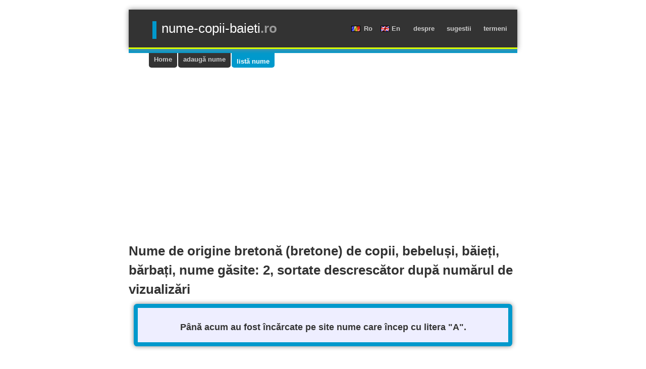

--- FILE ---
content_type: text/html; charset=UTF-8
request_url: https://www.nume-copii-baieti.ro/lista-nume-copii-baieti.php?lang=ro&id_origine=26&order=noi&order=numar_vizualizari_descrescator
body_size: 6215
content:
<!DOCTYPE HTML><html lang="ro"><head><title>Nume de origine bretonă (bretone) de copii, bebeluși, băieți, bărbați, nume găsite: 2, sortate descrescător după numărul de vizualizări</title><meta name="viewport" content="width=device-width, initial-scale=1"><meta charset="UTF-8"><meta name="description" content="Nume de origine bretonă (bretone) de copii, bebeluși, băieți, bărbați, nume găsite: 2, sortate descrescător după numărul de vizualizări"><link rel="alternate" hreflang="en" href="https://www.nume-copii-baieti.ro/lista-nume-copii-baieti.php?lang=en&amp;id_origine=26&amp;order=noi&amp;order=numar_vizualizari_descrescator"><link rel="alternate" hreflang="ro" href="https://www.nume-copii-baieti.ro/lista-nume-copii-baieti.php?lang=ro&amp;id_origine=26&amp;order=noi&amp;order=numar_vizualizari_descrescator"><style>* { margin: 0; padding: 0; } body {background: #fff;color: #333;font: 0.8em/1.5 "arial",sans-serif;padding: 0;text-align: center;} a {color: #09c;text-decoration: none;}a:link {color: #09c;text-decoration: none;}a:hover {color: #333; text-decoration: none;} h1, h2, h3, h4, h5, h6 {margin: 15px 0 7px 0;}h1 {font-size: 200%;}h2 {font-size: 170%;}h3 {font-size: 140%;}h4 {font-size: 120%;}h5 {font-size: 100%;}ul {list-style: none;margin: 0;padding: 0;} input, select, textarea {border: 2px solid #9cf;background: #f7f7dd;color: #333;margin: 2px;padding: 3px;border-radius: 0.5em;}input:hover, input:focus, select:hover, select:focus, textarea:hover, textarea:focus {border: 2px solid #cf0;background: #fff;}input.button {background-color: #cf0;color: #333;cursor: pointer;margin: 2px;padding: 3px;}input.button:hover, input.button:focus {border: 2px solid #cf0;background-color: #09c;color: #fff;}p { margin:15px 0; line-height: 22px; font-size: 100%;}hr {display: block;height: 1px;margin: 10px 0;padding: 0;border: 0 solid #ccc;background: #ccc;color:#ccc;}

#layout {margin: 0 auto;padding: 0;text-align: left;width: 770px;}#layout_0 {background-color: #fff;color: #333;margin: 0;padding: 0;text-align: center;width: 770px;}
#header {border-bottom: 3px solid #df0;box-shadow: 0 0 10px #888;position: relative; background: #333;color: #fff;height: 75px;line-height: 75px;}#logo {font-family: 'Trebuchet MS', 'Geneva CE', lucida, sans-serif;font-size: 200%;margin: 0 0 0 20px;position: relative; overflow: hidden;text-align: center;width: 310px;}#logo a{border-left: 8px solid #09c;color: #fff;font-weight: normal;padding: 0px 10px 7px 10px;text-decoration: none;}#logo span {color: #999;font-weight: bold;}#logo a:hover span {color: #fff;font-weight: bold;}#navigation{display: block;height: 75px;font-size: 100%;left: 310px;line-height: 75px;position: absolute;text-align: right;top: 0;width: 450px;}#navigation ul li{display: inline;}#navigation li a {color: #ccc;font-weight:bold;padding: 50px 10px;text-decoration: none;}#navigation a:hover {color: #fff;}#navigation li a.ro {background: url(../images/flags/ro.gif) left center no-repeat;padding: 5px 12px 5px 25px;}#navigation li a.en {background: url(../images/flags/en.gif) no-repeat left center;padding: 5px 12px 5px 22px;}
.inverted{border-top: 8px solid #09c;background: transparent;voice-family: "\"}\"";voice-family: inherit;margin: 0 0 20px 0;padding: 0;width: 100%;}.inverted ul{list-style: none;margin:0;margin-left: 40px;padding: 0;}.inverted li{display: inline;margin: 0 2px 0 0;padding: 0;}.inverted a{background-color: #333;color: #ccc;display: block;float: left;font: bold 13px Arial;margin: 0 2px 0 0;padding: 5px 10px 9px 10px;text-decoration: none;-moz-border-radius-bottomleft: 5px;border-bottom-left-radius: 5px;-moz-border-radius-bottomright: 5px;border-bottom-right-radius: 5px;}.inverted a:hover{background-color: #09c;color: #fff;padding-top: 9px;padding-bottom: 5px;}.inverted .current a{background-color: #09c;color: #fff;padding-bottom: 5px;padding-top: 9px;}

div.social {background: #eee;border-radius: 0.5em;box-shadow: 0 0 10px #888;clear: both;float: none;height: 25px;margin: 10px;overflow: visible;overflow-y: visible;padding: 10px;text-align: center;width: auto;}
div.adv728_90, div.subtitle {border-radius: 0.5em;box-shadow: 0 0 10px #888;clear: both;height: auto;margin: 10px;overflow: auto;padding: 10px;text-align: center;}div.subtitle {background-color: #eef;border: solid 8px #09c;}div.adv336_280 {float: right;height: auto;margin: 7px;overflow: auto;padding: 7px;}.roundbox .adv160_600 {border-radius: 0.5em;box-shadow: 0 0 10px #888;float: left;height: auto;margin: 10px;overflow: auto;padding: 10px;text-align: center;}

h1.msg, h2.msg {border: solid 8px #cf0;border-radius: 0.5em;height: auto;overflow: auto;padding: 15px;text-align: center;}h1.msg a {color: #09c;}h1.msg a:hover {color: #333;}

.roundbox {background-color: #09c;border-radius: 0.5em;box-shadow: 0 0 10px #888;color: #fff;height: auto;margin: 10px;overflow: auto;padding: 20px;}#forma label {clear: none;display: box;float: right;font-size: 2em;font-weight: bold;margin: 7px 0 7px 7px;overflow: auto;text-align: right;width: auto;}#forma label div.msg {clear: none;color: #ff9;display: box;float: none;font-weight: bold;margin: 0;padding: 0 7px;text-align: right;}#forma #nume {clear: none;display: inline;float: right;font-size: 2em;margin: 7px 0 7px 7px;width: 14em;}#forma input.button {clear: none;display: box;float: right; font-size: 2em;margin: 7px 0 7px 7px;padding: 3px 20px;}
div.info {clear: both;margin: 0 0 10px 0;padding: 0 0 10px 0;}div.info ul {list-style: disc;margin: 10px;padding: 10px;}div.info ul li {margin-left: 10px;padding-left: 10px;}div.info div.msg {border: solid 3px #09c;border-radius: 0.5em;box-shadow: 0 0 10px #888;height: auto;margin: 15px 10px;overflow: auto;padding: 15px;}#index_ultimele_convertite {float: left;}#index_ultimele_convertite li {border-left: 8px solid #09c;clear: none;width: auto;}#index_ultimele_convertite li i {color: #777;}#index_ultimele_convertite li a {color: #06c;text-decoration: none;}#index_ultimele_convertite li a:hover {color: #333; text-decoration: none;}

#err404 {background-color: #333;color: #fff;font-size: 18px;font-weight: bold;margin: 20px;padding: 20px;text-align: left;}
div.rdr {margin: 0 auto;text-align: center;width: 85%;}div.rdr div {display: inline-block;float: auto;margin: 20px 10px 10px 10px;overflow: auto;}div.rdr div ul {clear: both;float: auto;}div.rdr div ul li {float: left;margin: 10px 2px;padding: 5px;text-align: center;}div.rdr div ul li a {background-color: #333;border-radius: 0.5em;clear: left;color: #ccc;display: block;float: none;font-weight: bold;margin: 2px;padding: 10px;}div.rdr div ul li a.on {background-color: #09c;border-radius: 0.5em;color: #fff;margin: 2px;padding: 10px;}div.rdr div ul li a.on:hover {background-color: #09c;color: #fff;margin: 2px;padding: 10px;}div.rdr div ul li a:hover {background-color: #09c;color: #fff;margin: 2px;padding: 10px;}
div.pages {margin: 0; overflow: auto;padding: 0;text-align: center;width: 100%;}ul.pages {clear: both;float: none;margin: 10px auto 50px auto;padding: 10px;width: 70%;}ul.pages li {display: inline;margin: 2px;padding: 2px;text-align: center;}ul.pages li.on {background-color: #ccc;color: #333;font-weight: bold;margin: 7px;padding: 9px;}ul.pages li a {float: auto;margin: 5px;padding: 7px;}ul.pages li a:hover {background-color: #09c;color: #fff;}ul.pages li a.next {background: url(../images/png/arrow_next.png) no-repeat bottom right;padding: 2px 25px 42px 2px;}ul.pages li a.back {background: url(../images/png/arrow_back.png) no-repeat bottom left;padding: 2px 2px 42px 25px;}ul.pages li a.next:hover, ul.pages li a.back:hover {color: #09c;}
table.policy, table.policy td {border: 1px solid #eee;}table.policy {background-color: #fff;border-collapse: collapse;margin: 0 auto;}table td {height: auto;vertical-align: top;padding: 0.3em;}

#footer {background: #333;color: #ccc;padding: 20px 10px 70px 10px;}#footer a{color: #ccc;}#footer-inside {margin: 0 auto;padding: 26px 0;text-align: left; width: 746px;}#footer-inside p {margin-bottom: 0;margin-top: 0;}#copyright {float: left; width: 300px;}
ul.list li {border-radius: 0.5em;box-shadow: 0 0 10px #888;clear: both;height: auto;margin: 15px;overflow: auto;padding: 20px;}ul.list li.media {padding: 20px 0;text-align: center;}
.light {padding: 4px 5px; background: #ac0001; text-decoration: none;} .light:hover {color: #fff;}.noscreen { display:none; }.messages_connect{color: #fff;background-color: #333;font-size: 12px;font-family: verdana, arial, sans-serif;padding: 3px;margin: 0;}</style></head><body><div id="layout">﻿<div id="header">
	<h1 id="logo"><a href="https://www.nume-copii-baieti.ro/" title="nume copii baieti">nume-copii-baieti<span>.ro</span></a></h1>
	<div id="navigation"><ul><li><a href="https://www.nume-copii-baieti.ro/lista-nume-copii-baieti.php?lang=ro&amp;id_origine=26&amp;order=noi&amp;order=numar_vizualizari_descrescator" title="limba Română" class="ro"> Ro </a></li><li><a href="https://www.nume-copii-baieti.ro/lista-nume-copii-baieti.php?lang=en&amp;id_origine=26&amp;order=noi&amp;order=numar_vizualizari_descrescator" title="English language" class="en"> En </a></li><li><a href="https://www.nume-copii-baieti.ro/despre-nume-copii-baieti.php?lang=ro" title="despre nume-copii-baieti.ro"> despre </a></li><li><a href="https://www.nume-copii-baieti.ro/sugestii.php?lang=ro" title="sugestii"> sugestii </a></li><li><a href="https://www.nume-copii-baieti.ro/termeni.php?lang=ro" title="termeni"> termeni </a></li></ul></div><hr class="noscreen"></div>
<div class="inverted"><ul><li><a href="https://www.nume-copii-baieti.ro/index.php?lang=ro" title="pagina principala">Home</a></li><li><a href="https://www.nume-copii-baieti.ro/propune-nume-copii-baieti.php?lang=ro" title="adaugă nume">adaugă nume</a></li><li class="current"><a href="https://www.nume-copii-baieti.ro/lista-nume-copii-baieti.php?lang=ro" title="listă nume copii băieți">listă nume</a></li></ul></div>
<br style="clear: both;"><h1>Nume de origine bretonă (bretone) de copii, bebeluși, băieți, bărbați, nume găsite: 2, sortate descrescător după numărul de vizualizări</h1><div class="subtitle"><h3>Până acum au fost încărcate pe site nume care încep cu litera "A".</h3></div><div class="rdr"><div><ul><li><a href="https://www.nume-copii-baieti.ro/lista-nume-copii-baieti.php?lang=ro&amp;id_origine=26&amp;order=numar_vizualizari_descrescator&amp;order=alfabetic"> a - z </a><a href="https://www.nume-copii-baieti.ro/lista-nume-copii-baieti.php?lang=ro&amp;id_origine=26&amp;order=numar_vizualizari_descrescator&amp;order=invers_alfabetic"> z - a </a></li><li><a href="https://www.nume-copii-baieti.ro/lista-nume-copii-baieti.php?lang=ro&amp;id_origine=26&amp;order=numar_vizualizari_descrescator&amp;order=cifra_destin_descrescator"> destin desc </a><a href="https://www.nume-copii-baieti.ro/lista-nume-copii-baieti.php?lang=ro&amp;id_origine=26&amp;order=numar_vizualizari_descrescator&amp;order=cifra_destin_crescator"> destin cresc </a></li><li><a href="https://www.nume-copii-baieti.ro/lista-nume-copii-baieti.php?lang=ro&amp;id_origine=26&amp;order=numar_vizualizari_descrescator&amp;order=nume_puternice_descrescator"> putere desc </a><a href="https://www.nume-copii-baieti.ro/lista-nume-copii-baieti.php?lang=ro&amp;id_origine=26&amp;order=numar_vizualizari_descrescator&amp;order=nume_puternice_crescator"> putere cresc </a></li><li><a href="https://www.nume-copii-baieti.ro/lista-nume-copii-baieti.php?lang=ro&amp;id_origine=26&amp;order=numar_vizualizari_descrescator&amp;order=numar_vizualizari_descrescator" class="on"> vizualizări desc </a><a href="https://www.nume-copii-baieti.ro/lista-nume-copii-baieti.php?lang=ro&amp;id_origine=26&amp;order=numar_vizualizari_descrescator&amp;order=numar_vizualizari_crescator"> vizualizări cresc </a></li><li><a href="https://www.nume-copii-baieti.ro/lista-nume-copii-baieti.php?lang=ro&amp;id_origine=26&amp;order=numar_vizualizari_descrescator&amp;order=noi"> noi </a><a href="https://www.nume-copii-baieti.ro/lista-nume-copii-baieti.php?lang=ro&amp;id_origine=26&amp;order=numar_vizualizari_descrescator&amp;order=vechi"> vechi </a></li></ul></div></div><div class="subtitle"><h3>Nume de origine bretonă (bretone) de copii, bebeluși, băieți, bărbați<br>nume găsite: 2<br>sortate descrescător după numărul de vizualizări</h3></div><ul class="list"><li><h2><a href="https://www.nume-copii-baieti.ro/prenume-ce-inseamna-origine-numerologie.php?lang=ro&amp;id=41&amp;nume=Alan">Alan</a></h2>Cifra destinului: 1, Putere nume: 28%<h3>Semnificația acestui nume nu este cunoscută cu certitudine. Acest nume a fost folosit în Bretania
încă din secolul al 6-lea, și ar înseamna fie "Piatră Mică", fie "frumos", în bretonă.
Alternativ, ar putea fi derivat de la numele tribului alanilor, un popor iranian care a migrat în
Europa în secolele IV (4) și V (5).</h3>Vizualizări: 4545</li><li><h2><a href="https://www.nume-copii-baieti.ro/prenume-ce-inseamna-origine-numerologie.php?lang=ro&amp;id=42&amp;nume=Allen">Allen</a></h2>Cifra destinului: 8, Putere nume: 44%<h3>Variantă a numelui Alan.</h3>Vizualizări: 3014</li></ul><div class="rdr"><div><ul><li><a href="https://www.nume-copii-baieti.ro/lista-nume-copii-baieti.php?lang=ro&amp;id_origine=26&amp;order=numar_vizualizari_descrescator&amp;order=alfabetic"> a - z </a><a href="https://www.nume-copii-baieti.ro/lista-nume-copii-baieti.php?lang=ro&amp;id_origine=26&amp;order=numar_vizualizari_descrescator&amp;order=invers_alfabetic"> z - a </a></li><li><a href="https://www.nume-copii-baieti.ro/lista-nume-copii-baieti.php?lang=ro&amp;id_origine=26&amp;order=numar_vizualizari_descrescator&amp;order=cifra_destin_descrescator"> destin desc </a><a href="https://www.nume-copii-baieti.ro/lista-nume-copii-baieti.php?lang=ro&amp;id_origine=26&amp;order=numar_vizualizari_descrescator&amp;order=cifra_destin_crescator"> destin cresc </a></li><li><a href="https://www.nume-copii-baieti.ro/lista-nume-copii-baieti.php?lang=ro&amp;id_origine=26&amp;order=numar_vizualizari_descrescator&amp;order=nume_puternice_descrescator"> putere desc </a><a href="https://www.nume-copii-baieti.ro/lista-nume-copii-baieti.php?lang=ro&amp;id_origine=26&amp;order=numar_vizualizari_descrescator&amp;order=nume_puternice_crescator"> putere cresc </a></li><li><a href="https://www.nume-copii-baieti.ro/lista-nume-copii-baieti.php?lang=ro&amp;id_origine=26&amp;order=numar_vizualizari_descrescator&amp;order=numar_vizualizari_descrescator" class="on"> vizualizări desc </a><a href="https://www.nume-copii-baieti.ro/lista-nume-copii-baieti.php?lang=ro&amp;id_origine=26&amp;order=numar_vizualizari_descrescator&amp;order=numar_vizualizari_crescator"> vizualizări cresc </a></li><li><a href="https://www.nume-copii-baieti.ro/lista-nume-copii-baieti.php?lang=ro&amp;id_origine=26&amp;order=numar_vizualizari_descrescator&amp;order=noi"> noi </a><a href="https://www.nume-copii-baieti.ro/lista-nume-copii-baieti.php?lang=ro&amp;id_origine=26&amp;order=numar_vizualizari_descrescator&amp;order=vechi"> vechi </a></li></ul></div></div><div class="info"><h2>Vezi nume după origine: </h2><div class="msg"><h3> <a href="https://www.nume-copii-baieti.ro/lista-nume-copii-baieti.php?lang=ro&amp;id_origine=24&amp;origine=alană" title="origine alană (#2)"> alană </a>  -  <a href="https://www.nume-copii-baieti.ro/lista-nume-copii-baieti.php?lang=ro&amp;id_origine=25&amp;origine=arabă" title="origine arabă (#5)"> arabă </a>  -  <a href="https://www.nume-copii-baieti.ro/lista-nume-copii-baieti.php?lang=ro&amp;id_origine=73&amp;origine=bască" title="origine bască (#1)"> bască </a>  -  <a href="https://www.nume-copii-baieti.ro/lista-nume-copii-baieti.php?lang=ro&amp;id_origine=26&amp;origine=bretonă" title="origine bretonă (#2)"> bretonă </a>  -  <a href="https://www.nume-copii-baieti.ro/lista-nume-copii-baieti.php?lang=ro&amp;id_origine=69&amp;origine=bulgară" title="origine bulgară (#1)"> bulgară </a>  -  <a href="https://www.nume-copii-baieti.ro/lista-nume-copii-baieti.php?lang=ro&amp;id_origine=68&amp;origine=celtică" title="origine celtică (#3)"> celtică </a>  -  <a href="https://www.nume-copii-baieti.ro/lista-nume-copii-baieti.php?lang=ro&amp;id_origine=67&amp;origine=egipteană" title="origine egipteană (#1)"> egipteană </a>  -  <a href="https://www.nume-copii-baieti.ro/lista-nume-copii-baieti.php?lang=ro&amp;id_origine=28&amp;origine=engleză" title="origine engleză (#11)"> engleză </a>  -  <a href="https://www.nume-copii-baieti.ro/lista-nume-copii-baieti.php?lang=ro&amp;id_origine=29&amp;origine=etruscă" title="origine etruscă (#16)"> etruscă </a>  -  <a href="https://www.nume-copii-baieti.ro/lista-nume-copii-baieti.php?lang=ro&amp;id_origine=30&amp;origine=evreiască" title="origine evreiască (#12)"> evreiască </a>  -  <a href="https://www.nume-copii-baieti.ro/lista-nume-copii-baieti.php?lang=ro&amp;id_origine=33&amp;origine=germanică" title="origine germanică (#22)"> germanică </a>  -  <a href="https://www.nume-copii-baieti.ro/lista-nume-copii-baieti.php?lang=ro&amp;id_origine=71&amp;origine=gotică" title="origine gotică (#3)"> gotică </a>  -  <a href="https://www.nume-copii-baieti.ro/lista-nume-copii-baieti.php?lang=ro&amp;id_origine=34&amp;origine=greacă" title="origine greacă (#64)"> greacă </a>  -  <a href="https://www.nume-copii-baieti.ro/lista-nume-copii-baieti.php?lang=ro&amp;id_origine=36&amp;origine=irlandeză" title="origine irlandeză (#5)"> irlandeză </a>  -  <a href="https://www.nume-copii-baieti.ro/lista-nume-copii-baieti.php?lang=ro&amp;id_origine=37&amp;origine=italiană" title="origine italiană (#10)"> italiană </a>  -  <a href="https://www.nume-copii-baieti.ro/lista-nume-copii-baieti.php?lang=ro&amp;id_origine=38&amp;origine=latină" title="origine latină (#19)"> latină </a>  -  <a href="https://www.nume-copii-baieti.ro/lista-nume-copii-baieti.php?lang=ro&amp;id_origine=70&amp;origine=macedoneană" title="origine macedoneană (#1)"> macedoneană </a>  -  <a href="https://www.nume-copii-baieti.ro/lista-nume-copii-baieti.php?lang=ro&amp;id_origine=74&amp;origine=maghiară, ungurească" title="origine maghiară, ungurească (#2)"> maghiară, ungurească </a>  -  <a href="https://www.nume-copii-baieti.ro/lista-nume-copii-baieti.php?lang=ro&amp;id_origine=40&amp;origine=românească" title="origine românească (#38)"> românească </a>  -  <a href="https://www.nume-copii-baieti.ro/lista-nume-copii-baieti.php?lang=ro&amp;id_origine=41&amp;origine=rusă" title="origine rusă (#14)"> rusă </a>  -  <a href="https://www.nume-copii-baieti.ro/lista-nume-copii-baieti.php?lang=ro&amp;id_origine=72&amp;origine=scoțiană" title="origine scoțiană (#3)"> scoțiană </a>  -  <a href="https://www.nume-copii-baieti.ro/lista-nume-copii-baieti.php?lang=ro&amp;id_origine=42&amp;origine=slavă" title="origine slavă (#2)"> slavă </a>  -  <a href="https://www.nume-copii-baieti.ro/lista-nume-copii-baieti.php?lang=ro&amp;id_origine=43&amp;origine=spaniolă" title="origine spaniolă (#4)"> spaniolă </a> </h3></div></div><div class="info"><h2>Vezi nume tipice, cele mai folosite (după țară, cultură): </h2><div class="msg"><h3> <a href="https://www.nume-copii-baieti.ro/lista-nume-copii-baieti.php?lang=ro&amp;id_uz=1&amp;uz=anglo-saxone" title="nume tipic anglo-saxone (#2)"> anglo-saxone </a>  -  <a href="https://www.nume-copii-baieti.ro/lista-nume-copii-baieti.php?lang=ro&amp;id_uz=2&amp;uz=arăbești" title="nume tipic arăbești (#5)"> arăbești </a>  -  <a href="https://www.nume-copii-baieti.ro/lista-nume-copii-baieti.php?lang=ro&amp;id_uz=78&amp;uz=azere" title="nume tipic azere (#1)"> azere </a>  -  <a href="https://www.nume-copii-baieti.ro/lista-nume-copii-baieti.php?lang=ro&amp;id_uz=4&amp;uz=basce" title="nume tipic basce (#2)"> basce </a>  -  <a href="https://www.nume-copii-baieti.ro/lista-nume-copii-baieti.php?lang=ro&amp;id_uz=5&amp;uz=biblice" title="nume tipic biblice (#9)"> biblice </a>  -  <a href="https://www.nume-copii-baieti.ro/lista-nume-copii-baieti.php?lang=ro&amp;id_uz=6&amp;uz=biblice evreiești" title="nume tipic biblice evreiești (#3)"> biblice evreiești </a>  -  <a href="https://www.nume-copii-baieti.ro/lista-nume-copii-baieti.php?lang=ro&amp;id_uz=7&amp;uz=biblice grecești" title="nume tipic biblice grecești (#7)"> biblice grecești </a>  -  <a href="https://www.nume-copii-baieti.ro/lista-nume-copii-baieti.php?lang=ro&amp;id_uz=8&amp;uz=biblice latine" title="nume tipic biblice latine (#7)"> biblice latine </a>  -  <a href="https://www.nume-copii-baieti.ro/lista-nume-copii-baieti.php?lang=ro&amp;id_uz=9&amp;uz=bosniace" title="nume tipic bosniace (#2)"> bosniace </a>  -  <a href="https://www.nume-copii-baieti.ro/lista-nume-copii-baieti.php?lang=ro&amp;id_uz=10&amp;uz=bretone" title="nume tipic bretone (#1)"> bretone </a>  -  <a href="https://www.nume-copii-baieti.ro/lista-nume-copii-baieti.php?lang=ro&amp;id_uz=11&amp;uz=bulgărești" title="nume tipic bulgărești (#9)"> bulgărești </a>  -  <a href="https://www.nume-copii-baieti.ro/lista-nume-copii-baieti.php?lang=ro&amp;id_uz=60&amp;uz=catalane" title="nume tipic catalane (#2)"> catalane </a>  -  <a href="https://www.nume-copii-baieti.ro/lista-nume-copii-baieti.php?lang=ro&amp;id_uz=12&amp;uz=cehești" title="nume tipic cehești (#7)"> cehești </a>  -  <a href="https://www.nume-copii-baieti.ro/lista-nume-copii-baieti.php?lang=ro&amp;id_uz=14&amp;uz=croate" title="nume tipic croate (#10)"> croate </a>  -  <a href="https://www.nume-copii-baieti.ro/lista-nume-copii-baieti.php?lang=ro&amp;id_uz=15&amp;uz=daneze" title="nume tipic daneze (#18)"> daneze </a>  -  <a href="https://www.nume-copii-baieti.ro/lista-nume-copii-baieti.php?lang=ro&amp;id_uz=16&amp;uz=englezești" title="nume tipic englezești (#40)"> englezești </a>  -  <a href="https://www.nume-copii-baieti.ro/lista-nume-copii-baieti.php?lang=ro&amp;id_uz=17&amp;uz=estoniene" title="nume tipic estoniene (#2)"> estoniene </a>  -  <a href="https://www.nume-copii-baieti.ro/lista-nume-copii-baieti.php?lang=ro&amp;id_uz=18&amp;uz=evreiești" title="nume tipic evreiești (#5)"> evreiești </a>  -  <a href="https://www.nume-copii-baieti.ro/lista-nume-copii-baieti.php?lang=ro&amp;id_uz=19&amp;uz=finlandeze" title="nume tipic finlandeze (#6)"> finlandeze </a>  -  <a href="https://www.nume-copii-baieti.ro/lista-nume-copii-baieti.php?lang=ro&amp;id_uz=20&amp;uz=franțuzești" title="nume tipic franțuzești (#16)"> franțuzești </a>  -  <a href="https://www.nume-copii-baieti.ro/lista-nume-copii-baieti.php?lang=ro&amp;id_uz=72&amp;uz=galeze" title="nume tipic galeze (#1)"> galeze </a>  -  <a href="https://www.nume-copii-baieti.ro/lista-nume-copii-baieti.php?lang=ro&amp;id_uz=62&amp;uz=galițiene" title="nume tipic galițiene (#1)"> galițiene </a>  -  <a href="https://www.nume-copii-baieti.ro/lista-nume-copii-baieti.php?lang=ro&amp;id_uz=21&amp;uz=georgiene" title="nume tipic georgiene (#2)"> georgiene </a>  -  <a href="https://www.nume-copii-baieti.ro/lista-nume-copii-baieti.php?lang=ro&amp;id_uz=22&amp;uz=germane" title="nume tipic germane (#26)"> germane </a>  -  <a href="https://www.nume-copii-baieti.ro/lista-nume-copii-baieti.php?lang=ro&amp;id_uz=23&amp;uz=germanice vechi" title="nume tipic germanice vechi (#14)"> germanice vechi </a>  -  <a href="https://www.nume-copii-baieti.ro/lista-nume-copii-baieti.php?lang=ro&amp;id_uz=25&amp;uz=grecești" title="nume tipic grecești (#9)"> grecești </a>  -  <a href="https://www.nume-copii-baieti.ro/lista-nume-copii-baieti.php?lang=ro&amp;id_uz=76&amp;uz=grecești mitologice latinizate" title="nume tipic grecești mitologice latinizate (#1)"> grecești mitologice latinizate </a>  -  <a href="https://www.nume-copii-baieti.ro/lista-nume-copii-baieti.php?lang=ro&amp;id_uz=75&amp;uz=grecești târzii" title="nume tipic grecești târzii (#1)"> grecești târzii </a>  -  <a href="https://www.nume-copii-baieti.ro/lista-nume-copii-baieti.php?lang=ro&amp;id_uz=27&amp;uz=grecești vechi" title="nume tipic grecești vechi (#14)"> grecești vechi </a>  -  <a href="https://www.nume-copii-baieti.ro/lista-nume-copii-baieti.php?lang=ro&amp;id_uz=28&amp;uz=grecești vechi latinizate" title="nume tipic grecești vechi latinizate (#8)"> grecești vechi latinizate </a>  -  <a href="https://www.nume-copii-baieti.ro/lista-nume-copii-baieti.php?lang=ro&amp;id_uz=77&amp;uz=iraniene" title="nume tipic iraniene (#1)"> iraniene </a>  -  <a href="https://www.nume-copii-baieti.ro/lista-nume-copii-baieti.php?lang=ro&amp;id_uz=29&amp;uz=irlandeze" title="nume tipic irlandeze (#3)"> irlandeze </a>  -  <a href="https://www.nume-copii-baieti.ro/lista-nume-copii-baieti.php?lang=ro&amp;id_uz=30&amp;uz=irlandeze vechi" title="nume tipic irlandeze vechi (#2)"> irlandeze vechi </a>  -  <a href="https://www.nume-copii-baieti.ro/lista-nume-copii-baieti.php?lang=ro&amp;id_uz=31&amp;uz=istorice" title="nume tipic istorice (#2)"> istorice </a>  -  <a href="https://www.nume-copii-baieti.ro/lista-nume-copii-baieti.php?lang=ro&amp;id_uz=32&amp;uz=italiene" title="nume tipic italiene (#26)"> italiene </a>  -  <a href="https://www.nume-copii-baieti.ro/lista-nume-copii-baieti.php?lang=ro&amp;id_uz=33&amp;uz=lituaniene" title="nume tipic lituaniene (#1)"> lituaniene </a>  -  <a href="https://www.nume-copii-baieti.ro/lista-nume-copii-baieti.php?lang=ro&amp;id_uz=34&amp;uz=macedonene" title="nume tipic macedonene (#7)"> macedonene </a>  -  <a href="https://www.nume-copii-baieti.ro/lista-nume-copii-baieti.php?lang=ro&amp;id_uz=35&amp;uz=maghiare, ungurești" title="nume tipic maghiare, ungurești (#12)"> maghiare, ungurești </a>  -  <a href="https://www.nume-copii-baieti.ro/lista-nume-copii-baieti.php?lang=ro&amp;id_uz=64&amp;uz=mitologice grecești" title="nume tipic mitologice grecești (#5)"> mitologice grecești </a>  -  <a href="https://www.nume-copii-baieti.ro/lista-nume-copii-baieti.php?lang=ro&amp;id_uz=66&amp;uz=mitologice irlandeze" title="nume tipic mitologice irlandeze (#4)"> mitologice irlandeze </a>  -  <a href="https://www.nume-copii-baieti.ro/lista-nume-copii-baieti.php?lang=ro&amp;id_uz=44&amp;uz=norvegiene" title="nume tipic norvegiene (#18)"> norvegiene </a>  -  <a href="https://www.nume-copii-baieti.ro/lista-nume-copii-baieti.php?lang=ro&amp;id_uz=40&amp;uz=olandeze" title="nume tipic olandeze (#18)"> olandeze </a>  -  <a href="https://www.nume-copii-baieti.ro/lista-nume-copii-baieti.php?lang=ro&amp;id_uz=45&amp;uz=poloneze" title="nume tipic poloneze (#15)"> poloneze </a>  -  <a href="https://www.nume-copii-baieti.ro/lista-nume-copii-baieti.php?lang=ro&amp;id_uz=41&amp;uz=portugheze" title="nume tipic portugheze (#16)"> portugheze </a>  -  <a href="https://www.nume-copii-baieti.ro/lista-nume-copii-baieti.php?lang=ro&amp;id_uz=69&amp;uz=românești" title="nume tipic românești (#82)"> românești </a>  -  <a href="https://www.nume-copii-baieti.ro/lista-nume-copii-baieti.php?lang=ro&amp;id_uz=68&amp;uz=romanice târzii" title="nume tipic romanice târzii (#1)"> romanice târzii </a>  -  <a href="https://www.nume-copii-baieti.ro/lista-nume-copii-baieti.php?lang=ro&amp;id_uz=47&amp;uz=romanice vechi" title="nume tipic romanice vechi (#8)"> romanice vechi </a>  -  <a href="https://www.nume-copii-baieti.ro/lista-nume-copii-baieti.php?lang=ro&amp;id_uz=49&amp;uz=rusești" title="nume tipic rusești (#20)"> rusești </a>  -  <a href="https://www.nume-copii-baieti.ro/lista-nume-copii-baieti.php?lang=ro&amp;id_uz=70&amp;uz=sârbești" title="nume tipic sârbești (#2)"> sârbești </a>  -  <a href="https://www.nume-copii-baieti.ro/lista-nume-copii-baieti.php?lang=ro&amp;id_uz=71&amp;uz=scoțiene" title="nume tipic scoțiene (#8)"> scoțiene </a>  -  <a href="https://www.nume-copii-baieti.ro/lista-nume-copii-baieti.php?lang=ro&amp;id_uz=53&amp;uz=slavone medievale" title="nume tipic slavone medievale (#1)"> slavone medievale </a>  -  <a href="https://www.nume-copii-baieti.ro/lista-nume-copii-baieti.php?lang=ro&amp;id_uz=52&amp;uz=slavone, biserica veche" title="nume tipic slavone, biserica veche (#1)"> slavone, biserica veche </a>  -  <a href="https://www.nume-copii-baieti.ro/lista-nume-copii-baieti.php?lang=ro&amp;id_uz=54&amp;uz=slovace" title="nume tipic slovace (#5)"> slovace </a>  -  <a href="https://www.nume-copii-baieti.ro/lista-nume-copii-baieti.php?lang=ro&amp;id_uz=55&amp;uz=slovene" title="nume tipic slovene (#5)"> slovene </a>  -  <a href="https://www.nume-copii-baieti.ro/lista-nume-copii-baieti.php?lang=ro&amp;id_uz=42&amp;uz=spaniole" title="nume tipic spaniole (#23)"> spaniole </a>  -  <a href="https://www.nume-copii-baieti.ro/lista-nume-copii-baieti.php?lang=ro&amp;id_uz=43&amp;uz=suedeze" title="nume tipic suedeze (#18)"> suedeze </a>  -  <a href="https://www.nume-copii-baieti.ro/lista-nume-copii-baieti.php?lang=ro&amp;id_uz=56&amp;uz=teologice" title="nume tipic teologice (#1)"> teologice </a>  -  <a href="https://www.nume-copii-baieti.ro/lista-nume-copii-baieti.php?lang=ro&amp;id_uz=57&amp;uz=turcești" title="nume tipic turcești (#6)"> turcești </a>  -  <a href="https://www.nume-copii-baieti.ro/lista-nume-copii-baieti.php?lang=ro&amp;id_uz=58&amp;uz=ucrainiene" title="nume tipic ucrainiene (#5)"> ucrainiene </a> </h3></div></div></div><div id="footer"><div id="footer-inside"><b>&#169; 2013 - 2026<a href="https://www.nume-copii-baieti.ro/index.php?lang=ro" title="Nume masculine de copii, bebeluşi, băieţi, bărbaţi - ce înseamnă, origine"> nume-copii-baieti.ro </a></b> | <a href="https://www.nume-copii-baieti.ro/cookie-policy.php?lang=ro" title="cookie policy">cookie policy </a><br><p><a href="http://www.numere-romane.ro/index.php?lang=ro" title="Convertor numere, cifre, date de naştere în cifre și numere romane (numerale romane), adunări și scăderi cu numere și cifre romane: conversie şi reguli de scriere" target="_blank"> numere-romane.ro </a> | <a href="http://ro.numere-prime.ro/index.php" title="Numere prime: descompunerea în produs de factori primi; cel mai mare divizor comun cmmdc; cel mai mic multiplu cmmmc; simplificarea fraţiilor la forma cea mai simplă, ireductibilă; divizibilitatea numerelor: numere prime între ele (coprime) sau divizibile: calcularea tuturor divizorilor a două numere sau a unui număr; numere coprime; paritate: numere pare sau impare" target="_blank">numere-prime.ro</a> | <a href="http://ro.fractii.ro/" title="Adună, scade, înmulțește, simplifică, compară sau sortează automat fracţii ordinare, rezultate explicate, calculator online" target="_blank">fractii.ro</a> <br> <a href="http://procentaje.calculators.ro" title="Calculatoare online pentru efectuarea de operații cu procentaje, creșteri sau scăderi procentuale relative, sau cu procente din valoarea inițială" target="_blank">procentaje.calculators.ro</a> | <a href="http://tva.calculators.ro" title="Calculator online pentru efectuarea de operații cu TVA, de adăugare sau de extragere a TVA-ului, valori cu sau fără TVA" target="_blank">tva.calculators.ro</a> | <a href="http://taxa-vanzari.calculators.ro" title="Calculator online pentru efectuarea de operații cu taxa pe vânzări (în Statele Unite), de adăugare sau de extragere a taxei pe vânzări din prețuri, pentru calcularea prețurilor cu sau fără taxă" target="_blank">taxa-vanzari.calculators.ro</a> | <a href="http://dobanda-simpla.calculators.ro" title="Calculator pentru dobânzi simple aplicate sumelor depuse sau împrumutate în funcție de ratele dobânzilor, durate și comisioane" target="_blank">dobanda-simpla.calculators.ro</a><br> <a href="http://numar-text.calculators.ro" title="Convertor: transformă numere în text scris cu litere, în cuvinte, învață cum se scriu: numere cardinale, sume de bani în lei, sume de completat pe cecuri, numere ordinale" target="_blank">numar-text.calculators.ro</a> | <a href="http://ani-bisecti.calculators.ro" title="Ani bisecți, verifică dacă anii sunt bisecți: când este următorul an bisect după anul verificat și când a fost ultimul an bisect înainte de acesta" target="_blank">ani-bisecti.calculators.ro</a> | <a href="http://numere.mathdial.com" title="Operații matematice de bază: calculează automat și învață cum se rotunjesc, adună și scad numerele cu mai multe cifre, explicații detaliate" target="_blank">numere.mathdial.com</a><br> <a href="http://sistem-binar.base-conversion.ro" title="Conversii binare, baza doi și limbaj calculator ÎN și DIN sistemul zecimal (baza 10), pentru numere întregi sau zecimale (double sau float), pe 32 sau 64 de biți" target="_blank">sistem-binar.base-conversion.ro</a> | <a href="http://dobanda.calculators.ro" title="Calculator pentru dobânda compusă, valoarea viitoare a investiției și dobânda simplă" target="_blank">dobanda.calculators.ro</a><br> <a href="http://www.haios.ro/index.php?lang=ro" title="Teste gratis, poze haioase, bancuri, jocuri online, curiozitaţi tip știați-că, felicitări și mesaje frumoase, articole şi texte interesante" target="_blank"> haios.ro </a> | <a href="http://www.qlist.ro/index.php?lang=ro" title="Director gratuit cu site-uri de calitate şi linkuri directe" target="_blank"> qlist.ro </a></p></div></div><script async src="//pagead2.googlesyndication.com/pagead/js/adsbygoogle.js"></script>
<script>
     (adsbygoogle = window.adsbygoogle || []).push({
          google_ad_client: "ca-pub-8313585132202204",
          enable_page_level_ads: true
     });
</script></body></html>

--- FILE ---
content_type: text/html; charset=utf-8
request_url: https://www.google.com/recaptcha/api2/aframe
body_size: 267
content:
<!DOCTYPE HTML><html><head><meta http-equiv="content-type" content="text/html; charset=UTF-8"></head><body><script nonce="pY7iaZXaQRuApZtXefIs2w">/** Anti-fraud and anti-abuse applications only. See google.com/recaptcha */ try{var clients={'sodar':'https://pagead2.googlesyndication.com/pagead/sodar?'};window.addEventListener("message",function(a){try{if(a.source===window.parent){var b=JSON.parse(a.data);var c=clients[b['id']];if(c){var d=document.createElement('img');d.src=c+b['params']+'&rc='+(localStorage.getItem("rc::a")?sessionStorage.getItem("rc::b"):"");window.document.body.appendChild(d);sessionStorage.setItem("rc::e",parseInt(sessionStorage.getItem("rc::e")||0)+1);localStorage.setItem("rc::h",'1769033511984');}}}catch(b){}});window.parent.postMessage("_grecaptcha_ready", "*");}catch(b){}</script></body></html>